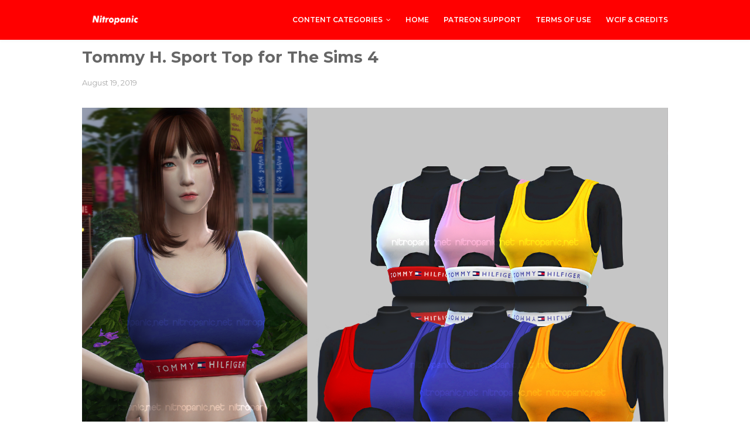

--- FILE ---
content_type: text/html; charset=UTF-8
request_url: https://www.nitropanic.net/2019/08/tommytop.html
body_size: 17717
content:
<!DOCTYPE html>
<html class='ltr' dir='ltr' xmlns='http://www.w3.org/1999/xhtml' xmlns:b='http://www.google.com/2005/gml/b' xmlns:data='http://www.google.com/2005/gml/data' xmlns:expr='http://www.google.com/2005/gml/expr'>
<!-- </head> -->
<head>
<meta content='2f890dc8a26b7e64e8e7a535d4371f9e' name='clckd'/>
<meta content='width=device-width, initial-scale=1, minimum-scale=1, maximum-scale=1' name='viewport'/>
<title>Tommy H. Sport Top for The Sims 4</title>
<meta content='text/html; charset=UTF-8' http-equiv='Content-Type'/>
<!-- Chrome, Firefox OS and Opera -->
<meta content='#f8f8f8' name='theme-color'/>
<!-- Windows Phone -->
<meta content='#f8f8f8' name='msapplication-navbutton-color'/>
<meta content='blogger' name='generator'/>
<link href='https://www.nitropanic.net/favicon.ico' rel='icon' type='image/x-icon'/>
<link href='https://www.nitropanic.net/2019/08/tommytop.html' rel='canonical'/>
<link rel="alternate" type="application/atom+xml" title="Nitropanic CC Custom Content  For The Sims 4 - Atom" href="https://www.nitropanic.net/feeds/posts/default" />
<link rel="alternate" type="application/rss+xml" title="Nitropanic CC Custom Content  For The Sims 4 - RSS" href="https://www.nitropanic.net/feeds/posts/default?alt=rss" />
<link rel="service.post" type="application/atom+xml" title="Nitropanic CC Custom Content  For The Sims 4 - Atom" href="https://www.blogger.com/feeds/7519165368587887035/posts/default" />

<link rel="alternate" type="application/atom+xml" title="Nitropanic CC Custom Content  For The Sims 4 - Atom" href="https://www.nitropanic.net/feeds/5986388769666593921/comments/default" />
<!--Can't find substitution for tag [blog.ieCssRetrofitLinks]-->
<link href='https://blogger.googleusercontent.com/img/b/R29vZ2xl/AVvXsEglTGbEkA0NKmgNT-42KCsrARYZJuxfdUxfhWE7SS1uxtwxE0smaaVN3fdTeaEsMJuk-cqvAepIvQjdmeTbjr2eYyVw-nTe5UZ3WYW1_SVJmu5EjL4Xza0J166pjFdK4yqzN53Q34xWF9wv/s1600/icononew.png' rel='image_src'/>
<meta content='https://www.nitropanic.net/2019/08/tommytop.html' property='og:url'/>
<meta content='Tommy H. Sport Top for The Sims 4' property='og:title'/>
<meta content='   NitroPanic - The sims 4 CC   Tommy Hilfiger spot top.     Preview  Model:  MIKAZUKI       Package Info:   9 Swatches Tops  LODs ALL  Shad...' property='og:description'/>
<meta content='https://blogger.googleusercontent.com/img/b/R29vZ2xl/AVvXsEglTGbEkA0NKmgNT-42KCsrARYZJuxfdUxfhWE7SS1uxtwxE0smaaVN3fdTeaEsMJuk-cqvAepIvQjdmeTbjr2eYyVw-nTe5UZ3WYW1_SVJmu5EjL4Xza0J166pjFdK4yqzN53Q34xWF9wv/w1200-h630-p-k-no-nu/icononew.png' property='og:image'/>
<!-- Google Fonts -->
<link href='//fonts.googleapis.com/css?family=Montserrat:400,400i,600,700,700i|Dancing+Script:400,700' media='all' rel='stylesheet' type='text/css'/>
<link href='https://stackpath.bootstrapcdn.com/font-awesome/4.7.0/css/font-awesome.min.css' rel='stylesheet'/>
<!-- Template Style CSS -->
<style type='text/css'>@font-face{font-family:'Roboto';font-style:normal;font-weight:400;font-stretch:100%;font-display:swap;src:url(//fonts.gstatic.com/s/roboto/v50/KFOMCnqEu92Fr1ME7kSn66aGLdTylUAMQXC89YmC2DPNWubEbVmZiAr0klQmz24O0g.woff2)format('woff2');unicode-range:U+0460-052F,U+1C80-1C8A,U+20B4,U+2DE0-2DFF,U+A640-A69F,U+FE2E-FE2F;}@font-face{font-family:'Roboto';font-style:normal;font-weight:400;font-stretch:100%;font-display:swap;src:url(//fonts.gstatic.com/s/roboto/v50/KFOMCnqEu92Fr1ME7kSn66aGLdTylUAMQXC89YmC2DPNWubEbVmQiAr0klQmz24O0g.woff2)format('woff2');unicode-range:U+0301,U+0400-045F,U+0490-0491,U+04B0-04B1,U+2116;}@font-face{font-family:'Roboto';font-style:normal;font-weight:400;font-stretch:100%;font-display:swap;src:url(//fonts.gstatic.com/s/roboto/v50/KFOMCnqEu92Fr1ME7kSn66aGLdTylUAMQXC89YmC2DPNWubEbVmYiAr0klQmz24O0g.woff2)format('woff2');unicode-range:U+1F00-1FFF;}@font-face{font-family:'Roboto';font-style:normal;font-weight:400;font-stretch:100%;font-display:swap;src:url(//fonts.gstatic.com/s/roboto/v50/KFOMCnqEu92Fr1ME7kSn66aGLdTylUAMQXC89YmC2DPNWubEbVmXiAr0klQmz24O0g.woff2)format('woff2');unicode-range:U+0370-0377,U+037A-037F,U+0384-038A,U+038C,U+038E-03A1,U+03A3-03FF;}@font-face{font-family:'Roboto';font-style:normal;font-weight:400;font-stretch:100%;font-display:swap;src:url(//fonts.gstatic.com/s/roboto/v50/KFOMCnqEu92Fr1ME7kSn66aGLdTylUAMQXC89YmC2DPNWubEbVnoiAr0klQmz24O0g.woff2)format('woff2');unicode-range:U+0302-0303,U+0305,U+0307-0308,U+0310,U+0312,U+0315,U+031A,U+0326-0327,U+032C,U+032F-0330,U+0332-0333,U+0338,U+033A,U+0346,U+034D,U+0391-03A1,U+03A3-03A9,U+03B1-03C9,U+03D1,U+03D5-03D6,U+03F0-03F1,U+03F4-03F5,U+2016-2017,U+2034-2038,U+203C,U+2040,U+2043,U+2047,U+2050,U+2057,U+205F,U+2070-2071,U+2074-208E,U+2090-209C,U+20D0-20DC,U+20E1,U+20E5-20EF,U+2100-2112,U+2114-2115,U+2117-2121,U+2123-214F,U+2190,U+2192,U+2194-21AE,U+21B0-21E5,U+21F1-21F2,U+21F4-2211,U+2213-2214,U+2216-22FF,U+2308-230B,U+2310,U+2319,U+231C-2321,U+2336-237A,U+237C,U+2395,U+239B-23B7,U+23D0,U+23DC-23E1,U+2474-2475,U+25AF,U+25B3,U+25B7,U+25BD,U+25C1,U+25CA,U+25CC,U+25FB,U+266D-266F,U+27C0-27FF,U+2900-2AFF,U+2B0E-2B11,U+2B30-2B4C,U+2BFE,U+3030,U+FF5B,U+FF5D,U+1D400-1D7FF,U+1EE00-1EEFF;}@font-face{font-family:'Roboto';font-style:normal;font-weight:400;font-stretch:100%;font-display:swap;src:url(//fonts.gstatic.com/s/roboto/v50/KFOMCnqEu92Fr1ME7kSn66aGLdTylUAMQXC89YmC2DPNWubEbVn6iAr0klQmz24O0g.woff2)format('woff2');unicode-range:U+0001-000C,U+000E-001F,U+007F-009F,U+20DD-20E0,U+20E2-20E4,U+2150-218F,U+2190,U+2192,U+2194-2199,U+21AF,U+21E6-21F0,U+21F3,U+2218-2219,U+2299,U+22C4-22C6,U+2300-243F,U+2440-244A,U+2460-24FF,U+25A0-27BF,U+2800-28FF,U+2921-2922,U+2981,U+29BF,U+29EB,U+2B00-2BFF,U+4DC0-4DFF,U+FFF9-FFFB,U+10140-1018E,U+10190-1019C,U+101A0,U+101D0-101FD,U+102E0-102FB,U+10E60-10E7E,U+1D2C0-1D2D3,U+1D2E0-1D37F,U+1F000-1F0FF,U+1F100-1F1AD,U+1F1E6-1F1FF,U+1F30D-1F30F,U+1F315,U+1F31C,U+1F31E,U+1F320-1F32C,U+1F336,U+1F378,U+1F37D,U+1F382,U+1F393-1F39F,U+1F3A7-1F3A8,U+1F3AC-1F3AF,U+1F3C2,U+1F3C4-1F3C6,U+1F3CA-1F3CE,U+1F3D4-1F3E0,U+1F3ED,U+1F3F1-1F3F3,U+1F3F5-1F3F7,U+1F408,U+1F415,U+1F41F,U+1F426,U+1F43F,U+1F441-1F442,U+1F444,U+1F446-1F449,U+1F44C-1F44E,U+1F453,U+1F46A,U+1F47D,U+1F4A3,U+1F4B0,U+1F4B3,U+1F4B9,U+1F4BB,U+1F4BF,U+1F4C8-1F4CB,U+1F4D6,U+1F4DA,U+1F4DF,U+1F4E3-1F4E6,U+1F4EA-1F4ED,U+1F4F7,U+1F4F9-1F4FB,U+1F4FD-1F4FE,U+1F503,U+1F507-1F50B,U+1F50D,U+1F512-1F513,U+1F53E-1F54A,U+1F54F-1F5FA,U+1F610,U+1F650-1F67F,U+1F687,U+1F68D,U+1F691,U+1F694,U+1F698,U+1F6AD,U+1F6B2,U+1F6B9-1F6BA,U+1F6BC,U+1F6C6-1F6CF,U+1F6D3-1F6D7,U+1F6E0-1F6EA,U+1F6F0-1F6F3,U+1F6F7-1F6FC,U+1F700-1F7FF,U+1F800-1F80B,U+1F810-1F847,U+1F850-1F859,U+1F860-1F887,U+1F890-1F8AD,U+1F8B0-1F8BB,U+1F8C0-1F8C1,U+1F900-1F90B,U+1F93B,U+1F946,U+1F984,U+1F996,U+1F9E9,U+1FA00-1FA6F,U+1FA70-1FA7C,U+1FA80-1FA89,U+1FA8F-1FAC6,U+1FACE-1FADC,U+1FADF-1FAE9,U+1FAF0-1FAF8,U+1FB00-1FBFF;}@font-face{font-family:'Roboto';font-style:normal;font-weight:400;font-stretch:100%;font-display:swap;src:url(//fonts.gstatic.com/s/roboto/v50/KFOMCnqEu92Fr1ME7kSn66aGLdTylUAMQXC89YmC2DPNWubEbVmbiAr0klQmz24O0g.woff2)format('woff2');unicode-range:U+0102-0103,U+0110-0111,U+0128-0129,U+0168-0169,U+01A0-01A1,U+01AF-01B0,U+0300-0301,U+0303-0304,U+0308-0309,U+0323,U+0329,U+1EA0-1EF9,U+20AB;}@font-face{font-family:'Roboto';font-style:normal;font-weight:400;font-stretch:100%;font-display:swap;src:url(//fonts.gstatic.com/s/roboto/v50/KFOMCnqEu92Fr1ME7kSn66aGLdTylUAMQXC89YmC2DPNWubEbVmaiAr0klQmz24O0g.woff2)format('woff2');unicode-range:U+0100-02BA,U+02BD-02C5,U+02C7-02CC,U+02CE-02D7,U+02DD-02FF,U+0304,U+0308,U+0329,U+1D00-1DBF,U+1E00-1E9F,U+1EF2-1EFF,U+2020,U+20A0-20AB,U+20AD-20C0,U+2113,U+2C60-2C7F,U+A720-A7FF;}@font-face{font-family:'Roboto';font-style:normal;font-weight:400;font-stretch:100%;font-display:swap;src:url(//fonts.gstatic.com/s/roboto/v50/KFOMCnqEu92Fr1ME7kSn66aGLdTylUAMQXC89YmC2DPNWubEbVmUiAr0klQmz24.woff2)format('woff2');unicode-range:U+0000-00FF,U+0131,U+0152-0153,U+02BB-02BC,U+02C6,U+02DA,U+02DC,U+0304,U+0308,U+0329,U+2000-206F,U+20AC,U+2122,U+2191,U+2193,U+2212,U+2215,U+FEFF,U+FFFD;}</style>
<style id='page-skin-1' type='text/css'><!--
/*
-----------------------------------------------
Blogger Template Style
Name:        Invite
Version:     Premium Version
Author:      Sora Templates
Author Url:  https://www.soratemplates.com/
----------------------------------------------- */
/*-- Reset CSS --*/
a,abbr,acronym,address,applet,b,big,blockquote,body,caption,center,cite,code,dd,del,dfn,div,dl,dt,em,fieldset,font,form,h1,h2,h3,h4,h5,h6,html,i,iframe,img,ins,kbd,label,legend,li,object,p,pre,q,s,samp,small,span,strike,strong,sub,sup,table,tbody,td,tfoot,th,thead,tr,tt,u,ul,var{
padding:0;
border:0;
outline:0;
vertical-align:baseline;
background:0 0;
text-decoration:none
}
form,textarea,input,button{
-webkit-appearance:none;
-moz-appearance:none;
appearance:none;
border-radius:0
}
dl,ul{
list-style-position:inside;
font-weight:400;
list-style:none
}
ul li{
list-style:none
}
caption,th{
text-align:center
}
img{
border:none;
position:relative
}
a,a:visited{
text-decoration:none
}
.clearfix{
clear:both
}
.section,.widget,.widget ul{
margin:0;
padding:0
}
a{
color:#666666
}
a:hover{
color:#9E9E9E
}
a img{
border:0
}
abbr{
text-decoration:none
}
.CSS_LIGHTBOX{
z-index:999999!important
}
.separator a{
clear:none!important;
float:none!important;
margin-left:0!important;
margin-right:0!important
}
#navbar-iframe,.widget-item-control,a.quickedit,.home-link,.feed-links{
display:none!important
}
.center{
display:table;
margin:0 auto;
position:relative
}
.widget > h2,.widget > h3{
display:none
}
/*-- Body Content CSS --*/
body{
background-color:#fff;
font-family:'Montserrat',sans-serif;
font-size:14px;
font-weight:400;
color:#ff6e6e;
word-wrap:break-word;
margin:0;
padding:0
}
.row{
width:1000px
}
#content-wrapper{
float:left;
width:100%;
margin:5px 0
}
.item #content-wrapper{
margin:10px 0
}
#content-wrapper > .container{
position:relative;
margin:0 auto
}
#main-wrapper{
overflow:hidden;
padding:0;
margin:0 -7px
}
.item #main-wrapper{
margin:0
}
#sidebar-wrapper{
display:none
}
.post-image-wrap{
position:relative;
display:block
}
.post-image-link:hover:after,.post-image-wrap:hover .post-image-link:after{
opacity:1
}
.post-image-link,.comments .avatar-image-container{
background-color:#f9f9f9
}
.post-thumb{
display:block;
position:relative;
width:100%;
height:100%;
color:transparent;
object-fit:cover;
z-index:1;
transition:opacity .17s ease
}
.widget-title > h3{
display:none
}
.social a:before{
display:inline-block;
font-family:FontAwesome;
font-style:normal;
font-weight:400
}
.social .facebook a:before{
content:"\f230"
}
.social .facebook-f a:before{
content:"\f09a"
}
.social .twitter a:before{
content:"\f099"
}
.social .gplus a:before{
content:"\f0d5"
}
.social .rss a:before{
content:"\f09e"
}
.social .youtube a:before{
content:"\f16a"
}
.social .skype a:before{
content:"\f17e"
}
.social .stumbleupon a:before{
content:"\f1a4"
}
.social .tumblr a:before{
content:"\f173"
}
.social .vk a:before{
content:"\f189"
}
.social .stack-overflow a:before{
content:"\f16c"
}
.social .github a:before{
content:"\f09b"
}
.social .linkedin a:before{
content:"\f0e1"
}
.social .dribbble a:before{
content:"\f17d"
}
.social .soundcloud a:before{
content:"\f1be"
}
.social .behance a:before{
content:"\f1b4"
}
.social .digg a:before{
content:"\f1a6"
}
.social .instagram a:before{
content:"\f16d"
}
.social .pinterest a:before{
content:"\f0d2"
}
.social .pinterest-p a:before{
content:"\f231"
}
.social .twitch a:before{
content:"\f1e8"
}
.social .delicious a:before{
content:"\f1a5"
}
.social .codepen a:before{
content:"\f1cb"
}
.social .reddit a:before{
content:"\f1a1"
}
.social .whatsapp a:before{
content:"\f232"
}
.social .snapchat a:before{
content:"\f2ac"
}
.social .email a:before{
content:"\f0e0"
}
.social .external-link a:before{
content:"\f14c"
}
.social-color .facebook a,.social-color .facebook-f a{
background-color:#3b5999
}
.social-color .twitter a{
background-color:#00acee
}
.social-color .gplus a{
background-color:#db4a39
}
.social-color .youtube a{
background-color:#db4a39
}
.social-color .instagram a{
background-color:#bc3490
}
.social-color .pinterest a,.social-color .pinterest-p a{
background-color:#ca2127
}
.social-color .dribbble a{
background-color:#ea4c89
}
.social-color .linkedin a{
background-color:#0077b5
}
.social-color .tumblr a{
background-color:#365069
}
.social-color .twitch a{
background-color:#6441a5
}
.social-color .rss a{
background-color:#ffc200
}
.social-color .skype a{
background-color:#00aff0
}
.social-color .stumbleupon a{
background-color:#eb4823
}
.social-color .vk a{
background-color:#4a76a8
}
.social-color .stack-overflow a{
background-color:#f48024
}
.social-color .github a{
background-color:#24292e
}
.social-color .soundcloud a{
background-color:#ff5400
}
.social-color .behance a{
background-color:#191919
}
.social-color .digg a{
background-color:#1b1a19
}
.social-color .delicious a{
background-color:#0076e8
}
.social-color .codepen a{
background-color:#000
}
.social-color .reddit a{
background-color:#ff4500
}
.social-color .whatsapp a{
background-color:#3fbb50
}
.social-color .snapchat a{
background-color:#ffe700
}
.social-color .email a{
background-color:#888
}
.social-color .external-link a{
background-color:#666666
}
#header-wrap{
position:relative;
width:100%;
height:68px;
background-color:#ff0000;
z-index:1010;
box-shadow:0 0 5px 1px rgba(0,0,0,0.05)
}
#header-wrap .container{
margin:0 auto;
position:relative
}
.header-logo{
position:relative;
float:left;
height:38px;
margin:15px 0 0
}
.header-logo .header-brand{
display:inline-block;
line-height:0
}
.header-logo img{
max-width:100%;
height:38px;
vertical-align:middle
}
.header-logo h1{
color:#666666;
font-size:20px;
line-height:38px;
margin:0
}
.header-logo p{
font-size:12px;
margin:5px 0 0
}
#main-menu{
float:right
}
#main-menu .widget,#main-menu .widget > .widget-title{
display:none
}
#main-menu .show-menu{
display:block
}
#main-menu{
position:relative;
height:68px;
z-index:15
}
#main-menu ul > li{
float:left;
position:relative;
margin:0;
padding:0;
transition:color .17s
}
#main-menu ul > li > a{
position:relative;
color:#ffffff;
font-size:12px;
font-weight:600;
text-transform:uppercase;
line-height:68px;
display:inline-block;
text-decoration:none;
padding:0 10px;
margin:0 0 0 5px;
transition:color .17s
}
#main-menu #main-menu-nav > li:last-child > a{
padding:0 0 0 10px
}
#main-menu ul > li > a:hover{
color:#9E9E9E
}
#main-menu ul > li > ul{
position:absolute;
float:left;
left:0;
top:68px;
width:180px;
background-color:#666666;
z-index:99999;
margin-top:0;
padding:0;
visibility:hidden;
opacity:0
}
#main-menu ul > li > ul > li > ul{
position:absolute;
float:left;
top:0;
left:100%;
margin-left:0
}
#main-menu ul > li > ul > li{
display:block;
float:none;
position:relative;
transition:background .17s ease
}
#main-menu ul > li > ul > li a{
display:block;
height:34px;
font-size:11px;
color:#ffffff;
line-height:34px;
box-sizing:border-box;
padding:0 15px;
margin:0
}
#main-menu ul > li > ul > li:hover{
background-color:#9E9E9E
}
#main-menu ul > li > ul > li:hover > a{
color:#fff
}
#main-menu ul > li.has-sub > a:after{
content:'\f107';
float:right;
font-family:FontAwesome;
font-size:12px;
font-weight:400;
margin:0 0 0 6px
}
#main-menu ul > li > ul > li.has-sub > a:after{
content:'\f105';
float:right;
margin:0
}
#main-menu ul > li:hover > ul,#main-menu ul > li > ul > li:hover > ul{
visibility:visible;
opacity:1
}
#main-menu ul ul{
transition:all .17s ease
}
.mobile-menu-toggle{
display:none;
position:absolute;
right:0;
top:0;
height:68px;
line-height:68px;
z-index:20;
color:#ffffff;
font-size:21px;
font-weight:400;
text-align:left;
cursor:pointer;
padding:0 0 0 20px;
transition:color .17s ease
}
.mobile-menu-toggle:before{
content:"\f0c9";
font-family:FontAwesome
}
.nav-active .mobile-menu-toggle:before{
content:"\f00d";
font-family:FontAwesome
}
.mobile-menu-toggle:hover{
color:#9E9E9E
}
.overlay{
display:none;
position:fixed;
top:0;
left:0;
right:0;
bottom:0;
z-index:990;
background:rgba(0,0,0,0.8)
}
.mobile-menu-wrap{
display:none
}
.mobile-menu{
position:absolute;
top:68px;
left:0;
width:100%;
background-color:#666666;
box-sizing:border-box;
visibility:hidden;
z-index:1000;
opacity:0;
border-top:1px solid rgba(255,255,255,0.05);
transition:all .17s ease
}
.nav-active .mobile-menu{
visibility:visible;
opacity:1
}
.mobile-menu > ul{
margin:0
}
.mobile-menu .m-sub{
display:none;
padding:0
}
.mobile-menu ul li{
position:relative;
display:block;
overflow:hidden;
float:left;
width:100%;
font-size:11px;
font-weight:600;
text-transform:uppercase;
line-height:38px;
border-bottom:1px solid rgba(255,255,255,0.05)
}
.mobile-menu ul li:last-child{
border-bottom:0
}
.mobile-menu > ul li ul{
overflow:hidden
}
.mobile-menu ul li a{
color:#ffffff;
padding:0 20px;
display:block;
transition:all .17s ease
}
.mobile-menu ul li a:hover{
color:#9E9E9E
}
.mobile-menu ul li.has-sub .submenu-toggle{
position:absolute;
top:0;
right:0;
color:#ffffff;
cursor:pointer;
border-left:1px solid rgba(255,255,255,0.05)
}
.mobile-menu ul li.has-sub .submenu-toggle:after{
content:'\f105';
font-family:FontAwesome;
font-weight:400;
float:right;
width:38px;
font-size:16px;
line-height:38px;
text-align:center;
transition:all .17s ease
}
.mobile-menu ul li.has-sub .submenu-toggle:hover{
color:#9E9E9E
}
.mobile-menu ul li.has-sub.show > .submenu-toggle:after{
transform:rotate(90deg)
}
.mobile-menu ul li ul li:first-child{
border-top:1px solid rgba(255,255,255,0.05)
}
.mobile-menu ul li ul li{
background-color:rgba(255,255,255,0.05)
}
#intro-wrap{
display:none;
position:relative;
float:left;
width:100%;
z-index:2;
margin:0
}
#main-intro{
position:relative;
float:left;
width:100%;
height:680px;
background-repeat:no-repeat;
background-size:cover;
background-position:center;
background-color:#f8f8f8
}
#main-intro .widget{
height:100%;
width:100%;
background-color:rgba(0,0,0,0.25);
display:block;
overflow:hidden
}
.intro-content{
position:absolute;
top:50%;
left:50%;
transform:translate(-50%,-50%);
width:520px;
text-align:center;
margin:0
}
.intro-title{
font-size:55px;
color:#ffffff6e;
font-weight:700;
margin:0 0 15px
}
.intro-snippet{
font-size:24px;
line-height:25px;
color:#EEEEEE;
margin:0
}
.intro-action a{
display:inline-block;
height:40px;
background-color:#ff0000;
font-size:14px;
color:#fff;
line-height:40px;
padding:0 25px;
margin:30px 0 0;
border-radius:3px;
transition:background .17s ease
}
.intro-action a:hover{
background-color:#666666
}
#intro-author-wrap{
display:none;
position:relative;
float:left;
width:100%;
padding:75px 0;
margin:0
}
#intro-author-wrap .container{
position:relative;
margin:0 auto
}
#intro-author-photo{
position:relative;
text-align:center;
width:100%;
box-sizing:border-box;
padding:0 0 20px;
}
#intro-author-photo .author-image:before{
content:'\f073';
font-family:fontawesome;
position:relative;
display:block;
width:100%;
height:100%;
margin:0;
font-size: 60px;
background: -webkit-gradient(linear, left top, left bottom, from(#f00), to(#333));
-webkit-background-clip: text;
-webkit-text-fill-color: transparent;
display: initial; /* reset Font Awesome's display:inline-block */
}
#intro-author{
position:relative;
text-align:center;
width:100%
}
.author-title{
display:block;
font-size:27px;
color:#666666;
font-weight:700;
margin:15px 0 20px
}
.author-snippet{
font-size:14px;
line-height:24px;
margin:0
}
.counter-meter li {
display: inline-block;
font-size: 1.5em;
list-style-type: none;
padding: 1em;
text-transform: uppercase;
}
.counter-meter li span {
display: block;
font-size: 4.5rem;
}
#intro-services-wrap{
display:none;
float:left;
width:100%;
background-color:#ffffff;
padding:26px 0
}
#intro-services-wrap .container{
position:relative;
margin:0 auto
}
#intro-services{
display:block;
margin:0 -20px
}
#intro-services .widget{
float:left;
width:calc(100% / 3);
box-sizing:border-box;
padding:0 20px
}
.service-content{
display:block;
text-align:center
}
.service-icon{
display:inline-block;
width:180px;
height:180px;
text-align:center;
border-radius:100%;
overflow:hidden
}
.service-icon img{
display:block;
width:100%;
height:100%;
object-fit:cover;
border-radius:100%;
color:transparent
}
.service-icon i{
display:block;
background-color:#f2f2f2;
font-size:30px;
color:#9E9E9E;
line-height:180px;
font-weight:400;
font-style:normal;
margin:0
}
.service-title{
font-size:14px;
color:#666666;
font-weight:700;
text-transform:uppercase;
margin:25px 0 15px
}
.service-snippet{
font-size:14px;
line-height:24px;
margin:0
}
.head-text{
float:left;
width:100%;
text-align:center;
margin:0 0 1px
}
.head-text .widget-title > h3{
display:block;
font-family: 'Rubik', sans-serif;
font-weight: 400;
font-style: normal;
font-size: 19px;
text-align: center;
color:#666666;
margin:0 0 20px
}
.head-text .widget-content{
font-size:14px;
margin:0
}
#testimonial-wrap{
float:left;
width:100%;
margin:0 0 15px
}
#testimonial-wrap .container{
position:relative;
margin:0 auto
}
#testimonial{
float:left;
width:100%;
margin:15px 0 0
}
#testimonial .widget{
display:block;
}
.main .widget{
position:relative
}
.queryMessage{
overflow:hidden;
color:#666666;
font-size:13px;
font-weight:400;
padding:0 7px;
margin:0 0 25px
}
.queryMessage .search-query,.queryMessage .search-label{
font-weight:600;
text-transform:uppercase
}
.queryMessage .search-query:before,.queryMessage .search-label:before{
content:"\201c"
}
.queryMessage .search-query:after,.queryMessage .search-label:after{
content:"\201d"
}
.queryMessage a.show-more{
display:inline-block;
color:#9E9E9E;
text-decoration:underline;
margin:0 0 0 10px
}
.queryEmpty{
font-size:13px;
font-weight:400;
padding:10px 0;
margin:0 0 25px;
text-align:center
}
.blog-post{
display:block;
overflow:hidden;
word-wrap:break-word
}
.index-post{
position:relative;
float:left;
width:33.33%;
height:230px;
box-sizing:border-box;
padding:0 7px;
margin:0 0 14px
}
.index-post .post-image-wrap{
float:left;
width:100%;
height:100%;
margin:0
}
.index-post .post-image-wrap .post-image-link{
width:100%;
height:100%;
position:relative;
display:block;
z-index:1;
overflow:hidden
}
.index-post .post-content{
position:absolute;
top:0;
left:0;
right:0;
bottom:0;
background-color:rgba(255, 255, 255, 0.78);
z-index:5;
opacity:0;
margin:0;
-webkit-transition: all 400ms ease-in-out;
-moz-transition: all 400ms ease-in-out;
-ms-transition: all 400ms ease-in-out;
-o-transition: all 400ms ease-in-out;
transition: all 400ms ease-in-out;
pointer-events: inherit;
-webkit-transition-delay: .1s;
transition-delay: .1s;
-webkit-transform: translate3d(0,0,0) scale(1);
transform: translate3d(0,0,0) scale(1);
}
.post-image-wrap:hover .post-content{
opacity:1;
top: 10px;
left: 10px;
right: 10px;
bottom: 10px;
}
.index-post .post-info{
position:absolute;
left:0;
bottom:0;
display:block;
overflow:hidden;
z-index:2;
padding:15px
}
.index-post .post-info > h2{
font-size:15px;
color:#666666;
font-weight:600;
line-height:1.5em;
margin:0 0 10px
}
.post-meta{
color:#aaa;
font-size:12px;
font-weight:400
}
.index-post .post-meta{
color:#666666;
}
.post-meta .post-date{
display:inline-block;
margin:0 7px 0 0
}
.widget iframe,.widget img{
max-width:100%
}
.item-post h1.post-title{
font-size:27px;
color:#666666;
line-height:1.5em;
font-weight:700;
position:relative;
display:block;
margin:0 0 15px
}
.static_page .item-post h1.post-title{
margin:0
}
.item-post .post-header .post-meta{
font-size:13px
}
.item-post .post-body{
display:block;
overflow:hidden;
font-size:14px;
line-height:1.1em;
padding:35px 0 0
}
.static_page .item-post .post-body{
padding:35px 0
}
.item-post .post-outer{
padding:0
}
.item-post .post-body img{
max-width:100%
}
.post-footer{
position:relative;
float:left;
width:100%;
margin:1px 0 1px
}
.post-labels{
float:left;
height:auto;
position:relative
}
.post-labels a{
float:left;
height:26px;
background-color:#f9f9f9;
color:#aaa;
font-size:11px;
font-weight:600;
text-transform:uppercase;
line-height:26px;
padding:0 10px;
margin:0 10px 0 0;
border-radius:3px;
transition:all .17s ease
}
.post-labels a:hover{
background-color:#9E9E9E;
color:#fff
}
.post-share{
position:relative;
float:right;
overflow:hidden;
line-height:0
}
ul.share-links{
position:relative
}
.share-links li{
float:left;
box-sizing:border-box;
margin:0 0 0 5px
}
.share-links li.whatsapp-mobile{
display:none
}
.is-mobile li.whatsapp-desktop{
display:none
}
.is-mobile li.whatsapp-mobile{
display:inline-block
}
.share-links li a{
float:left;
display:inline-block;
width:35px;
height:26px;
color:#fff;
font-size:12px;
text-align:center;
line-height:26px;
border-radius:3px;
transition:all .17s ease
}
.share-links li a:before{
font-size:14px
}
.share-links li a:hover{
background-color:#9E9E9E;
color:#fff
}
.post-nav{
position:relative;
overflow:hidden;
display:block;
margin:0
}
.post-nav .nav-link{
display:block;
height:30px;
background-color:#f9f9f9;
font-size:11px;
color:#aaa;
line-height:30px;
text-transform:uppercase;
font-weight:600;
padding:0 25px;
border-radius:3px;
transition:all .17s ease
}
.post-nav .nav-link:hover{
background-color:#9E9E9E;
color:#fff
}
.post-nav span.nav-link:hover{
background-color:#f8f8f8;
color:#999
}
.next-post-link{
float:left
}
.prev-post-link{
float:right
}
.next-post-link:after{
content:"\f104";
float:left;
font-family:FontAwesome;
font-size:13px;
font-weight:400;
text-transform:none;
margin:0 3px 0 0
}
.prev-post-link:before{
content:"\f105";
float:right;
font-family:FontAwesome;
font-size:13px;
font-weight:400;
text-transform:none;
margin:0 0 0 3px
}
#blog-pager{
float:left;
width:100%;
text-align:center;
margin:10px 0 0
}
.blog-pager a{
display:inline-block;
height:32px;
background-color:ffffff;
color:#ff0000;
font-size:11px;
font-weight:400;
line-height:32px;
text-transform:capitalize;
text-align:center;
padding:0 20px;
border-radius:3px;
transition:all .17s ease
}
.blog-pager a:hover{
background-color:#666666
}
.blog-post-comments{
display:none;
overflow:hidden;
background-color:#f8f8f8;
padding:10px 30px;
margin:0 0 40px
}
#comments{
margin:0
}
#gpluscomments{
float:left!important;
width:100%!important;
margin:0 0 25px!important
}
#gpluscomments iframe{
float:left!important;
width:100%
}
.comments{
display:block;
clear:both;
margin:0
}
.comments > h3{
float:left;
width:100%;
font-size:12px;
font-style:italic;
font-weight:400;
margin:0 0 20px
}
.no-comments > h3{
margin:10px 0 15px
}
.comments .comments-content{
float:left;
width:100%;
margin:0
}
#comments h4#comment-post-message{
display:none
}
.comments .comment-block{
position:relative;
background-color:#fdfdfd;
padding:15px;
margin:0 0 0 55px;
border:1px solid #f2f2f2
}
.comments .comment-block:before{
content:'';
position:absolute;
top:8px;
left:-5px;
width:0;
height:0;
border:5px solid #f2f2f2;
border-top-color:transparent;
border-right-color:transparent;
transform:rotate(45deg)
}
.comments .comment-content{
font-size:13px;
line-height:1.6em;
margin:10px 0
}
.comment-thread .comment{
position:relative;
padding:10px 0 0;
margin:10px 0 0;
list-style:none
}
.comment-thread ol{
padding:0;
margin:0 0 20px
}
.comment-thread ol > li:first-child{
padding:0;
margin:0
}
.comment-thread .avatar-image-container{
position:absolute;
top:10px;
left:0;
width:40px;
height:40px;
overflow:hidden
}
.comment-thread ol > li:first-child > .avatar-image-container{
top:0
}
.avatar-image-container img{
width:100%;
height:100%
}
.comments .comment-header .user{
font-size:14px;
color:#666666;
display:inline-block;
font-style:normal;
font-weight:700;
margin:0
}
.comments .comment-header .user a{
color:#666666;
transition:color .17s ease
}
.comments .comment-header .user a:hover{
color:#9E9E9E
}
.comments .comment-header .icon.user{
display:none
}
.comments .comment-header .icon.blog-author{
display:inline-block;
font-size:12px;
color:#9E9E9E;
font-weight:400;
vertical-align:top;
margin:0 0 0 5px
}
.comments .comment-header .icon.blog-author:before{
content:'\f058';
font-family:FontAwesome
}
.comments .comment-header .datetime{
float:right;
display:inline-block;
margin:0
}
.comment-header .datetime a{
font-size:12px;
color:#aaa;
font-style:italic
}
.comments .comment-actions{
display:block;
margin:0
}
.comments .comment-actions a{
color:#aaa;
font-size:11px;
font-style:italic;
margin:0 15px 0 0;
transition:color .17s ease
}
.comments .comment-actions a:hover{
color:#9E9E9E;
text-decoration:underline
}
.loadmore.loaded a{
display:inline-block;
border-bottom:1px solid rgba(0,0,0,0.1);
text-decoration:none;
margin-top:15px
}
.comments .continue{
display:none!important
}
.comments .comment-replies{
padding:0 0 0 55px
}
.thread-expanded .thread-count a,.loadmore{
display:none
}
.comments .footer,.comments .comment-footer{
font-size:13px
}
.comment-form{
margin:0 -7.5px
}
.comment-form > p{
font-size:13px;
padding:10px 0 5px
}
.comment-form > p > a{
color:#666666
}
.comment-form > p > a:hover{
text-decoration:underline
}
.post-body h1,.post-body h2,.post-body h3,.post-body h4,.post-body h5,.post-body h6{
color:#666666;
font-weight:700;
margin:0 0 15px
}
.post-body h1,.post-body h2{
font-size:24px
}
.post-body h3{
font-size:21px
}
.post-body h4{
font-size:18px
}
.post-body h5{
font-size:16px
}
.post-body h6{
font-size:13px
}
blockquote{
background-color:#f8f8f8;
font-style:italic;
padding:10px 15px;
margin:0;
border-left:3px solid #9E9E9E
}
blockquote:before,blockquote:after{
display:inline-block;
font-family:FontAwesome;
font-weight:400;
font-style:normal;
line-height:1
}
blockquote:before{
content:'\f10d';
margin:0 10px 0 0
}
blockquote:after{
content:'\f10e';
margin:0 0 0 10px
}
.widget .post-body ul,.widget .post-body ol{
line-height:1.5;
font-weight:400
}
.widget .post-body li{
margin:5px 0;
padding:0;
line-height:1.5
}
.post-body ul{
padding:0 0 0 20px
}
.post-body ul li:before{
content:"\f105";
font-family:FontAwesome;
font-size:13px;
font-weight:900;
margin:0 5px 0 0
}
.post-body u{
text-decoration:underline
}
.post-body a{
transition:color .17s ease
}
.post-body strike{
text-decoration:line-through
}
#footer-wrapper{
position:relative;
overflow:hidden;
margin:0
}
#outro-wrap {
text-align: center;
}
#outro-wrap .widget-title > h3 {
display:block;
font-family: Dancing Script;
font-weight: 400;
font-style: normal;
font-size: 50px;
text-align: center;
color:#666666;
margin:0 0 20px
}
#footer-copyright{
display:block;
overflow:hidden;
width:100%;
color:#ff0000;
padding:20px 0;
text-align: center;
}
#footer-copyright > .container{
margin:0 auto
}
#social-footer{
}
#social-footer .widget{
line-height:30px
}
.social-footer ul{
text-align:center;
overflow:hidden;
display:block
}
.social-footer ul li{
display:inline-block;
margin:0 10px
}
.social-footer ul li a{
font-size:16px;
color:#ff0000;
display:block;
padding:0 3px;
transition:color .17s ease
}
.social-footer ul li:last-child a{
padding-right:0
}
.social-footer ul li a:hover{
color:#9E9E9E
}
#footer-copyright .copyright-area{
font-size:12px;
line-height:30px
}
#footer-copyright .copyright-area a{
color:#ff0000
}
#footer-copyright .copyright-area a:hover{
text-decoration:underline
}
.hidden-widgets{
display:none;
visibility:hidden
}
.back-top{
display:none;
z-index:1010;
width:32px;
height:32px;
position:fixed;
bottom:25px;
right:25px;
background-color:#9E9E9E;
cursor:pointer;
overflow:hidden;
font-size:19px;
color:#fff;
text-align:center;
line-height:32px;
border-radius:3px
}
.back-top:after{
content:'\f106';
position:relative;
font-family:FontAwesome;
font-weight:400
}
.error404 #main-wrapper{
width:100%!important;
margin:0!important
}
.error404 #sidebar-wrapper{
display:none
}
.errorWrap{
color:#666666;
text-align:center;
padding:60px 0 100px
}
.errorWrap h3{
font-size:130px;
line-height:1;
margin:0 0 30px
}
.errorWrap h4{
font-size:25px;
margin:0 0 20px
}
.errorWrap p{
margin:0 0 10px
}
.errorWrap a{
display:block;
color:#9E9E9E;
padding:10px 0 0
}
.errorWrap a i{
font-size:14px
}
.errorWrap a:hover{
text-decoration:underline
}
@media (max-width: 1040px) {
.row{
width:100%
}
#header-wrap,#intro-author-wrap .container,#content-wrapper,#testimonial-wrap .container,#contact-area > .container,#footer-copyright > .container{
box-sizing:border-box;
padding:0 20px
}
#intro-services-wrap{
box-sizing:border-box;
padding:1px 20px
}
}
@media (max-width: 980px) {
#main-menu{
display:none
}
.mobile-menu-wrap,.mobile-menu-toggle{
display:block
}
#content-wrapper > .container{
margin:0
}
}
@media (max-width: 780px) {
#main-intro{
height:380px
}
#intro-author-wrap {
padding: 45px 0;
}
#intro-services-wrap {
box-sizing: border-box;
padding: 20px 20px;
}
.index-post{
width:50%
}
#social-footer{
width:100%;
margin:0 0 10px
}
.social-footer ul li{
margin:0 7px
}
#footer-copyright .copyright-area{
width:100%;
text-align:center;
overflow:hidden
}
.errorWrap{
padding:60px 0 80px
}
}
@media (max-width: 680px) {
.intro-content{
width:100%;
box-sizing:border-box;
padding:0 40px
}
#intro-author,#intro-author-photo{
width:100%
}
#intro-author-photo{
padding:0;
margin:0 0 15px
}
#intro-author-photo .author-image{
background-position:center
}
#intro-services .widget{
width:100%;
margin:50px 0 0
}
#intro-services .widget:first-child{
margin:0
}
#contact-left,#contact-right{
width:100%
}
#contact-left .widget:last-child{
margin:0 0 35px
}
.post-labels{
width:100%;
margin:0 0 25px
}
.post-labels a{
margin:0 10px 5px 0
}
.post-share{
float:left
}
.share-links li{
margin:5px 5px 0 0
}
}
@media (max-width: 540px) {
#main-intro{
height:auto
}
.intro-content{
position:relative;
top:0;
left:0;
transform:translate(0);
padding:50px 30px
}
.intro-title{
font-size:27px
}
#intro-author-wrap{
padding:25px 0
}
.counter-meter li span {
display: block;
font-size: 2.5rem;
}
#content-wrapper{
margin:50px 0
}
.item #content-wrapper{
margin:40px 0
}
.testi-avatar{
width:130px;
height:200px
}
}
@media (max-width: 440px) {
.index-post {
width: 100%;
}
.item-post h1.post-title{
font-size:23px
}
.head-text .widget-content{
line-height:24px
}
.testi-avatar, #testimonial .widget:first-child .testi-avatar {
float: none;
width: 100%;
height: auto;
margin: 0 auto;
}
.testi-info {
overflow: hidden;
margin: 10px 0 0 0;
text-align: center;
}
#testimonial .widget:first-child .testi-info {
text-align: center;
}
}
@media (max-width: 360px) {
.intro-title,.author-title,.head-text .widget-title > h3{
font-size:25px
}
.index-post{
width:100%
}
.testi-avatar{
width:100%;
height:250px;
margin:0 0 15px
}
.testi-info{
float:left
}
.errorWrap h3{
font-size:120px
}
.errorWrap h4{
font-weight:600
}
}

--></style>
<style>
/*-------Typography and ShortCodes-------*/
.firstcharacter{float:left;color:#27ae60;font-size:75px;line-height:60px;padding-top:4px;padding-right:8px;padding-left:3px}.post-body h1,.post-body h2,.post-body h3,.post-body h4,.post-body h5,.post-body h6{margin-bottom:15px;color:#2c3e50}blockquote{font-style:italic;color:#888;border-left:5px solid #27ae60;margin-left:0;padding:10px 15px}blockquote:before{content:'\f10d';display:inline-block;font-family:FontAwesome;font-style:normal;font-weight:400;line-height:1;-webkit-font-smoothing:antialiased;-moz-osx-font-smoothing:grayscale;margin-right:10px;color:#888}blockquote:after{content:'\f10e';display:inline-block;font-family:FontAwesome;font-style:normal;font-weight:400;line-height:1;-webkit-font-smoothing:antialiased;-moz-osx-font-smoothing:grayscale;margin-left:10px;color:#888}.button{background-color:#2c3e50;float:left;padding:5px 12px;margin:5px;color:#fff;text-align:center;border:0;cursor:pointer;border-radius:3px;display:block;text-decoration:none;font-weight:400;transition:all .3s ease-out !important;-webkit-transition:all .3s ease-out !important}a.button{color:#fff}.button:hover{background-color:#27ae60;color:#fff}.button.small{font-size:12px;padding:5px 12px}.button.medium{font-size:16px;padding:6px 15px}.button.large{font-size:18px;padding:8px 18px}.small-button{width:100%;overflow:hidden;clear:both}.medium-button{width:100%;overflow:hidden;clear:both}.large-button{width:100%;overflow:hidden;clear:both}.demo:before{content:"\f06e";margin-right:5px;display:inline-block;font-family:FontAwesome;font-style:normal;font-weight:400;line-height:normal;-webkit-font-smoothing:antialiased;-moz-osx-font-smoothing:grayscale}.download:before{content:"\f019";margin-right:5px;display:inline-block;font-family:FontAwesome;font-style:normal;font-weight:400;line-height:normal;-webkit-font-smoothing:antialiased;-moz-osx-font-smoothing:grayscale}.buy:before{content:"\f09d";margin-right:5px;display:inline-block;font-family:FontAwesome;font-style:normal;font-weight:400;line-height:normal;-webkit-font-smoothing:antialiased;-moz-osx-font-smoothing:grayscale}.visit:before{content:"\f14c";margin-right:5px;display:inline-block;font-family:FontAwesome;font-style:normal;font-weight:400;line-height:normal;-webkit-font-smoothing:antialiased;-moz-osx-font-smoothing:grayscale}.widget .post-body ul,.widget .post-body ol{line-height:1.5;font-weight:400}.widget .post-body li{margin:5px 0;padding:0;line-height:1.5}.post-body ul li:before{content:"\f105";margin-right:5px;font-family:fontawesome}pre{font-family:Monaco, "Andale Mono", "Courier New", Courier, monospace;background-color:#2c3e50;background-image:-webkit-linear-gradient(rgba(0, 0, 0, 0.05) 50%, transparent 50%, transparent);background-image:-moz-linear-gradient(rgba(0, 0, 0, 0.05) 50%, transparent 50%, transparent);background-image:-ms-linear-gradient(rgba(0, 0, 0, 0.05) 50%, transparent 50%, transparent);background-image:-o-linear-gradient(rgba(0, 0, 0, 0.05) 50%, transparent 50%, transparent);background-image:linear-gradient(rgba(0, 0, 0, 0.05) 50%, transparent 50%, transparent);-webkit-background-size:100% 50px;-moz-background-size:100% 50px;background-size:100% 50px;line-height:25px;color:#f1f1f1;position:relative;padding:0 7px;margin:15px 0 10px;overflow:hidden;word-wrap:normal;white-space:pre;position:relative}pre:before{content:'Code';display:block;background:#F7F7F7;margin-left:-7px;margin-right:-7px;color:#2c3e50;padding-left:7px;font-weight:400;font-size:14px}pre code,pre .line-number{display:block}pre .line-number a{color:#27ae60;opacity:0.6}pre .line-number span{display:block;float:left;clear:both;width:20px;text-align:center;margin-left:-7px;margin-right:7px}pre .line-number span:nth-child(odd){background-color:rgba(0, 0, 0, 0.11)}pre .line-number span:nth-child(even){background-color:rgba(255, 255, 255, 0.05)}pre .cl{display:block;clear:both}#contact{background-color:#fff;margin:30px 0 !important}#contact .contact-form-widget{max-width:100% !important}#contact .contact-form-name,#contact .contact-form-email,#contact .contact-form-email-message{background-color:#FFF;border:1px solid #eee;border-radius:3px;padding:10px;margin-bottom:10px !important;max-width:100% !important}#contact .contact-form-name{width:47.7%;height:50px}#contact .contact-form-email{width:49.7%;height:50px}#contact .contact-form-email-message{height:150px}#contact .contact-form-button-submit{max-width:100%;width:100%;z-index:0;margin:4px 0 0;padding:10px !important;text-align:center;cursor:pointer;background:#27ae60;border:0;height:auto;-webkit-border-radius:2px;-moz-border-radius:2px;-ms-border-radius:2px;-o-border-radius:2px;border-radius:2px;text-transform:uppercase;-webkit-transition:all .2s ease-out;-moz-transition:all .2s ease-out;-o-transition:all .2s ease-out;-ms-transition:all .2s ease-out;transition:all .2s ease-out;color:#FFF}#contact .contact-form-button-submit:hover{background:#2c3e50}#contact .contact-form-email:focus,#contact .contact-form-name:focus,#contact .contact-form-email-message:focus{box-shadow:none !important}.alert-message{position:relative;display:block;background-color:#FAFAFA;padding:20px;margin:20px 0;-webkit-border-radius:2px;-moz-border-radius:2px;border-radius:2px;color:#2f3239;border:1px solid}.alert-message p{margin:0 !important;padding:0;line-height:22px;font-size:13px;color:#2f3239}.alert-message span{font-size:14px !important}.alert-message i{font-size:16px;line-height:20px}.alert-message.success{background-color:#f1f9f7;border-color:#e0f1e9;color:#1d9d74}.alert-message.success a,.alert-message.success span{color:#1d9d74}.alert-message.alert{background-color:#DAEFFF;border-color:#8ED2FF;color:#378FFF}.alert-message.alert a,.alert-message.alert span{color:#378FFF}.alert-message.warning{background-color:#fcf8e3;border-color:#faebcc;color:#8a6d3b}.alert-message.warning a,.alert-message.warning span{color:#8a6d3b}.alert-message.error{background-color:#FFD7D2;border-color:#FF9494;color:#F55D5D}.alert-message.error a,.alert-message.error span{color:#F55D5D}.fa-check-circle:before{content:"\f058"}.fa-info-circle:before{content:"\f05a"}.fa-exclamation-triangle:before{content:"\f071"}.fa-exclamation-circle:before{content:"\f06a"}.post-table table{border-collapse:collapse;width:100%}.post-table th{background-color:#eee;font-weight:bold}.post-table th,.post-table td{border:0.125em solid #333;line-height:1.5;padding:0.75em;text-align:left}@media (max-width: 30em){.post-table thead tr{position:absolute;top:-9999em;left:-9999em}.post-table tr{border:0.125em solid #333;border-bottom:0}.post-table tr + tr{margin-top:1.5em}.post-table tr,.post-table td{display:block}.post-table td{border:none;border-bottom:0.125em solid #333;padding-left:50%}.post-table td:before{content:attr(data-label);display:inline-block;font-weight:bold;line-height:1.5;margin-left:-100%;width:100%}}@media (max-width: 20em){.post-table td{padding-left:0.75em}.post-table td:before{display:block;margin-bottom:0.75em;margin-left:0}}
.FollowByEmail {
    clear: both;
}
.widget .post-body ol {
    padding: 0 0 0 15px;
}
.post-body ul li {
    list-style: none;
}
</style>
<!-- Global Variables -->
<script type='text/javascript'>
//<![CDATA[
// Global variables with content. "Available for Edit"
var monthFormat = ["January", "February", "March", "April", "May", "June", "July", "August", "September", "October", "November", "December"],
    noThumbnail = "https://blogger.googleusercontent.com/img/b/R29vZ2xl/AVvXsEhI3xX11hbarrX1GZZ3bkYrucvFTtkXzr3D4go7u-JpsHeq-SsOBTu-pcXqEHfIPg8WT35N4A7pEuL9jbog6eI3YRG0mwbbjiiuGQ_Of5WzEAXUxLb6279OpsqhqcadFMJ4YpjIsEQhNOQ/s1600/nth.png",
    postPerPage = 6,
    commentsSystem = "blogger",
    disqusShortname = "soratemplates";
//]]>
</script>
<!-- Google Analytics -->
<link href='https://www.blogger.com/dyn-css/authorization.css?targetBlogID=7519165368587887035&amp;zx=143b45dd-fb35-497c-afad-4eede64a3860' media='none' onload='if(media!=&#39;all&#39;)media=&#39;all&#39;' rel='stylesheet'/><noscript><link href='https://www.blogger.com/dyn-css/authorization.css?targetBlogID=7519165368587887035&amp;zx=143b45dd-fb35-497c-afad-4eede64a3860' rel='stylesheet'/></noscript>
<meta name='google-adsense-platform-account' content='ca-host-pub-1556223355139109'/>
<meta name='google-adsense-platform-domain' content='blogspot.com'/>

<!-- data-ad-client=ca-pub-2956817943902867 -->

<link rel="stylesheet" href="https://fonts.googleapis.com/css2?display=swap&family=Raleway&family=Pacifico&family=Agdasima&family=Saira+Condensed"></head>
<body class='item'>
<!-- Theme Options -->
<div class='theme-options' style='display:none'>
<div class='sora-panel section' id='sora-panel' name='Theme Options'><div class='widget LinkList' data-version='2' id='LinkList71'>

          <script type='text/javascript'>
          //<![CDATA[
          

              var disqusShortname = "soratemplates";
            

              var commentsSystem = "blogger";
            

              var postPerPage = 6;
            

          //]]>
          </script>
        
</div></div>
</div>
<!-- Outer Wrapper -->
<div id='outer-wrapper'>
<!-- Header Wrapper -->
<div id='header-wrap'>
<div class='container row'>
<div class='header-logo section' id='header-logo' name='Header Logo'><div class='widget Header' data-version='2' id='Header1'>
<div class='header-widget'>
<a class='header-brand' href='https://www.nitropanic.net/'>
<img alt='Nitropanic CC Custom Content  For The Sims 4' data-height='343' data-width='1024' src='https://blogger.googleusercontent.com/img/a/AVvXsEi5WpG0LKgqKbKcUbkf_Dm6WtRFdmL5Xzyn9vXQ9ob2zDJBN-YRRMzCsPB-AUw1leDeQIDmoI1tivQ3BUDntvV79_-zJC_v1PuHWJ66nfLduK8H-vopKVGvSUn--xfvm5EfrBieE1QDUDi1m3F3EYEjKV5-1KbVqhbXkmCnIvtfqBXjmXzk9M7jpGwCWw=s1024'/>
</a>
</div>
</div></div>
<div class='main-menu section' id='main-menu' name='Main Menu'><div class='widget LinkList' data-version='2' id='LinkList74'>
<ul id='main-menu-nav' role='menubar'>
<li><a href='https://www.nitropanic.net/p/categories.html' role='menuitem'>CONTENT CATEGORIES</a></li>
<li><a href='https://www.nitropanic.net/search?max-results=9' role='menuitem'>_BROWSE ALL</a></li>
<li><a href='https://www.nitropanic.net/search/label/SETS?&max-results=15' role='menuitem'>_SETS (2 Piece)</a></li>
<li><a href='https://www.nitropanic.net/search/label/Tops?&max-results=15' role='menuitem'>_TOPS </a></li>
<li><a href='https://www.nitropanic.net/search/label/bottom?&max-results=15' role='menuitem'>_BOTTOM</a></li>
<li><a href='https://www.nitropanic.net/search/label/Dresses?&max-results=15' role='menuitem'>_DRESSES/FULLBODY</a></li>
<li><a href='https://www.nitropanic.net/search/label/accessories?&max-results=15' role='menuitem'>_ACCESSORIES</a></li>
<li><a href='https://www.nitropanic.net/search/label/Kids?&max-results=15' role='menuitem'>_KIDS</a></li>
<li><a href='https://www.nitropanic.net/search/label/toddlers?&max-results=15' role='menuitem'>_TODDLER</a></li>
<li><a href='https://www.nitropanic.net/search/label/Tattoos?&max-results=15' role='menuitem'>_TATTOOS</a></li>
<li><a href='https://www.nitropanic.net/search/label/Shoes?&max-results=15' role='menuitem'>_Shoes</a></li>
<li><a href='https://www.nitropanic.net/search/label/Objects?&max-results=15' role='menuitem'>_OBJECTS</a></li>
<li><a href='/' role='menuitem'>Home</a></li>
<li><a href='https://www.patreon.com/NitroPanic' role='menuitem'>PATREON SUPPORT</a></li>
<li><a href='https://www.nitropanic.net/p/term-of-use.html' role='menuitem'>Terms of Use</a></li>
<li><a href='https://www.nitropanic.net/p/cre.html' role='menuitem'>WCIF & Credits</a></li>
</ul>
</div></div>
<span class='mobile-menu-toggle'></span>
</div>
<div class='mobile-menu-wrap'>
<div class='mobile-menu'></div>
</div>
</div>
<div class='clearfix'></div>
<!-- Content Wrapper -->
<div id='content-wrapper'>
<div class='container row'>
<!-- Main Wrapper -->
<div id='main-wrapper'>
<div class='main section' id='main' name='Main Posts'><div class='widget Blog' data-version='2' id='Blog1'>
<div class='blog-posts hfeed item-post-wrap'>
<div class='blog-post hentry item-post'>
<script type='application/ld+json'>{
  "@context": "http://schema.org",
  "@type": "BlogPosting",
  "mainEntityOfPage": {
    "@type": "WebPage",
    "@id": "https://www.nitropanic.net/2019/08/tommytop.html"
  },
  "headline": "Tommy H. Sport Top for The Sims 4","description": "NitroPanic - The sims 4 CC   Tommy Hilfiger spot top.     Preview &#160;Model:&#160; MIKAZUKI &#160;     Package Info:   9 Swatches Tops  LODs ALL  Shad...","datePublished": "2019-08-19T04:29:00-07:00",
  "dateModified": "2019-08-19T11:56:58-07:00","image": {
    "@type": "ImageObject","url": "https://blogger.googleusercontent.com/img/b/R29vZ2xl/AVvXsEglTGbEkA0NKmgNT-42KCsrARYZJuxfdUxfhWE7SS1uxtwxE0smaaVN3fdTeaEsMJuk-cqvAepIvQjdmeTbjr2eYyVw-nTe5UZ3WYW1_SVJmu5EjL4Xza0J166pjFdK4yqzN53Q34xWF9wv/w1200-h630-p-k-no-nu/icononew.png",
    "height": 630,
    "width": 1200},"publisher": {
    "@type": "Organization",
    "name": "Blogger",
    "logo": {
      "@type": "ImageObject",
      "url": "https://lh3.googleusercontent.com/ULB6iBuCeTVvSjjjU1A-O8e9ZpVba6uvyhtiWRti_rBAs9yMYOFBujxriJRZ-A=h60",
      "width": 206,
      "height": 60
    }
  },"author": {
    "@type": "Person",
    "name": "NitroPanic"
  }
}</script>
<div class='post-header'>
<script type='application/ld+json'>
              {
                "@context": "http://schema.org",
                "@type": "BreadcrumbList",
                "itemListElement": [{
                  "@type": "ListItem",
                  "position": 1,
                  "item": {
                    "name": "Home",
                    "@id": "https://www.nitropanic.net/"
                  }
                },{
                  "@type": "ListItem",
                  "position": 2,
                  "item": {
                    "name": "mikazuki",
                    "@id": "https://www.nitropanic.net/search/label/Tops"
                  }
                },{
                  "@type": "ListItem",
                  "position": 3,
                  "item": {
                    "name": "Tommy H. Sport Top for The Sims 4",
                    "@id": "https://www.nitropanic.net/2019/08/tommytop.html"
                  }
                }]
              }
            </script>
<h1 class='post-title'>
Tommy H. Sport Top for The Sims 4
</h1>
<div class='post-meta'>
<span class='post-date published' datetime='2019-08-19T04:29:00-07:00'>August 19, 2019</span>
</div>
</div>
<div class='post-body post-content'>
<div class="separator" style="clear: both; text-align: center;">
<a href="https://blogger.googleusercontent.com/img/b/R29vZ2xl/AVvXsEglTGbEkA0NKmgNT-42KCsrARYZJuxfdUxfhWE7SS1uxtwxE0smaaVN3fdTeaEsMJuk-cqvAepIvQjdmeTbjr2eYyVw-nTe5UZ3WYW1_SVJmu5EjL4Xza0J166pjFdK4yqzN53Q34xWF9wv/s1600/icononew.png" imageanchor="1" style="margin-left: 1em; margin-right: 1em;"><img border="0" data-original-height="1200" data-original-width="1600" src="https://blogger.googleusercontent.com/img/b/R29vZ2xl/AVvXsEglTGbEkA0NKmgNT-42KCsrARYZJuxfdUxfhWE7SS1uxtwxE0smaaVN3fdTeaEsMJuk-cqvAepIvQjdmeTbjr2eYyVw-nTe5UZ3WYW1_SVJmu5EjL4Xza0J166pjFdK4yqzN53Q34xWF9wv/s1600/icononew.png" /></a></div>
<div class="separator" style="clear: both; text-align: center;">
NitroPanic - The sims 4 CC</div>
<div class="separator" style="clear: both; text-align: center;">
<b>Tommy Hilfiger spot top.</b></div>
<div class="separator" style="clear: both; text-align: center;">
<b><br /></b></div>
<div class="separator" style="clear: both; text-align: center;">
<b>Preview</b><b>&nbsp;Model:&nbsp;<a href="https://www.nitropanic.net/p/mikazuki-daisuki.html"><span style="color: red;">MIKAZUKI</span></a>&nbsp;</b></div>
<div class="separator" style="clear: both;">
<br /></div>
<div class="separator" style="clear: both;">
Package Info:</div>
<ul>
<li>9 Swatches Tops</li>
<li>LODs ALL</li>
<li>Shadow Map</li>
<li><strike>Specular Map</strike></li>
<li>Normal Map</li>
<li>Smooth Weight/Bone assignment</li>
<li>Teen to Elder</li>
<li>HQ compatible</li>
<li>Base game Compatible</li>
</ul>
<div style="text-align: center;">
Feel free to recolor, just&nbsp;<b>don't include original mesh!!</b><br />
<b><u>T.O.U</u></b>:&nbsp;<b style="background-color: yellow;"><a href="https://www.nitropanic.net/p/term-of-use.html"><span style="color: red;">Read Here</span></a></b></div>
<div class="separator" style="clear: both; text-align: center;">
<br /></div>
<div class="" style="clear: both; text-align: center;">
IN GAME THUMBNAIL(S) (cas):<br />
<div class="separator" style="clear: both;">
<br /></div>
<div class="separator" style="clear: both; text-align: center;">
<a href="https://blogger.googleusercontent.com/img/b/R29vZ2xl/AVvXsEh1aYFuROrkIr7V2TAREOmPF8YW_8R2ZE5fl95Ea0yW_ZEcAQ361DdiEVSqLhkCF1OcW5BvKKFy5lyMyOE1tKB1jE0BGcFvZrJdz0qSWs5mj6OLc2_3K3v6jEwU2aS3iQE9k2kEX8qRHZZu/s1600/thum.png" imageanchor="1" style="margin-left: 1em; margin-right: 1em;"><img border="0" data-original-height="148" data-original-width="104" src="https://blogger.googleusercontent.com/img/b/R29vZ2xl/AVvXsEh1aYFuROrkIr7V2TAREOmPF8YW_8R2ZE5fl95Ea0yW_ZEcAQ361DdiEVSqLhkCF1OcW5BvKKFy5lyMyOE1tKB1jE0BGcFvZrJdz0qSWs5mj6OLc2_3K3v6jEwU2aS3iQE9k2kEX8qRHZZu/s1600/thum.png" /></a></div>
<div class="separator" style="clear: both;">
<br /></div>
</div>
<div class="separator" style="clear: both; text-align: center;">
Try it by yourself!! hope you enjoy! happy gaming simming!!!</div>
<div class="separator" style="clear: both; text-align: center;">
<b>&amp; thanks for support! ;)</b></div>
<div class="separator" style="clear: both; text-align: center;">
<br /></div>
<div class="separator" style="clear: both; text-align: center;">
Sneak peek my next WIP on IG story:&nbsp;<b>@nitropanic</b></div>
<div class="separator" style="clear: both; text-align: center;">
Follow model IG by simmer&nbsp;<b>@mikazuki.daisuki</b></div>
<div class="separator" style="clear: both; text-align: center;">
<b><br /></b></div>
<div class="separator" style="clear: both; text-align: center;">
<br /></div>
<div class="separator" style="clear: both; text-align: center;">
if you have download problem with safari try google chrome or firefox.</div>
<div class="separator" style="clear: both; text-align: center;">
<br /></div>
<div class="separator" style="clear: both; text-align: center;">
<br /></div>
<div class="separator" style="clear: both; text-align: center;">
<br /></div>
<div class="separator" style="clear: both; text-align: center;">
<br /></div>
<div class="separator" style="clear: both; text-align: center;">
<br /></div>
<div class="separator" style="clear: both; text-align: center;">
<b><a href="https://drive.google.com/uc?export=download&amp;id=150_yEpr656srY2fTpkSZRs_oU45zpg_0">DL TOMMY H. SPORT TOP</a></b></div>
</div>
<div class='post-footer'>
<div class='post-share'>
<ul class='share-links social social-color'>
<li class='facebook-f'><a class='facebook' href='https://www.facebook.com/sharer.php?u=https://www.nitropanic.net/2019/08/tommytop.html' onclick='window.open(this.href, &#39;windowName&#39;, &#39;width=550, height=650, left=24, top=24, scrollbars, resizable&#39;); return false;' rel='nofollow'></a></li>
<li class='twitter'><a class='twitter' href='https://twitter.com/share?url=https://www.nitropanic.net/2019/08/tommytop.html&text=Tommy H. Sport Top for The Sims 4' onclick='window.open(this.href, &#39;windowName&#39;, &#39;width=550, height=450, left=24, top=24, scrollbars, resizable&#39;); return false;' rel='nofollow'></a></li>
<li class='pinterest-p'><a class='pinterest' href='https://www.pinterest.com/pin/create/button/?url=https://www.nitropanic.net/2019/08/tommytop.html&media=https://blogger.googleusercontent.com/img/b/R29vZ2xl/AVvXsEglTGbEkA0NKmgNT-42KCsrARYZJuxfdUxfhWE7SS1uxtwxE0smaaVN3fdTeaEsMJuk-cqvAepIvQjdmeTbjr2eYyVw-nTe5UZ3WYW1_SVJmu5EjL4Xza0J166pjFdK4yqzN53Q34xWF9wv/s1600/icononew.png&description=Tommy H. Sport Top for The Sims 4' onclick='window.open(this.href, &#39;windowName&#39;, &#39;width=735, height=750, left=24, top=24, scrollbars, resizable&#39;); return false;' rel='nofollow'></a></li>
<li class='gplus'><a class='gplus' href='https://plus.google.com/share?url=https://www.nitropanic.net/2019/08/tommytop.html' onclick='window.open(this.href, &#39;windowName&#39;, &#39;width=400, height=500, left=24, top=24, scrollbars, resizable&#39;); return false;' rel='nofollow'></a></li>
<li class='linkedin'><a class='linkedin' href='https://www.linkedin.com/shareArticle?url=https://www.nitropanic.net/2019/08/tommytop.html' onclick='window.open(this.href, &#39;windowName&#39;, &#39;width=950, height=650, left=24, top=24, scrollbars, resizable&#39;); return false;' rel='nofollow'></a></li>
<li class='whatsapp whatsapp-desktop'><a class='whatsapp' href='https://web.whatsapp.com/send?text=Tommy H. Sport Top for The Sims 4 | https://www.nitropanic.net/2019/08/tommytop.html' onclick='window.open(this.href, &#39;windowName&#39;, &#39;width=900, height=550, left=24, top=24, scrollbars, resizable&#39;); return false;' rel='nofollow'></a></li>
<li class='whatsapp whatsapp-mobile'><a class='whatsapp' href='https://api.whatsapp.com/send?text=Tommy H. Sport Top for The Sims 4 | https://www.nitropanic.net/2019/08/tommytop.html' rel='nofollow' target='_blank'></a></li>
<li class='email'><a class='email' href='mailto:?subject=Tommy H. Sport Top for The Sims 4&body=https://www.nitropanic.net/2019/08/tommytop.html' onclick='window.open(this.href, &#39;windowName&#39;, &#39;width=500, height=400, left=24, top=24, scrollbars, resizable&#39;); return false;' rel='nofollow'></a></li>
</ul>
</div>
</div>
</div>
</div>
</div></div>
</div>
</div>
</div>
<div class='clearfix'></div>
<div id='testimonial-wrap'>
<div class='container row'>
<div class='head-text no-items section' id='head-text2' name='First Ad Widget'>
</div>
<div class='section' id='testimonial' name='Second Ad Widget'><div class='widget HTML' data-version='2' id='HTML1'>
<div class='widget-content'>
<center><a href="https://marketplace.secondlife.com/stores/168455" target="_blank"><img src="https://blogger.googleusercontent.com/img/b/R29vZ2xl/AVvXsEgyKavNF6ANpr65TEkKDGfjRHv0hfnO4YXW2GSHrn50nfYA8Rr-AP6PdrmHzpDkoXEk6tGH1YD4rGI-mt8ttkxmOW_sBPF4wvnfrQWSMex6SV3resQSeLoE-IxMqOj46Z4BYCIAflWQDhWoAY3fNhG-AaiUzVDT8Mbge7Zuwoe3DxeUUOWyrkb0DDjUcWsB/s16000/banner.png"/>
</a></center>
</div>
</div></div>
</div>
</div>
<div class='clearfix'></div>
<!-- Footer Wrapper -->
<div id='footer-wrapper'>
<div id='footer-copyright'>
<div class='container row'>
<div class='social-footer section' id='social-footer' name='Social Footer'><div class='widget LinkList' data-version='2' id='LinkList76'>
<div class='widget-content'>
<ul class='social'>
<li class='tumblr'><a href='http://nitropanic.tumblr.com/' target='_blank'></a></li>
<li class='instagram'><a href='https://www.instagram.com/nitropanic/' target='_blank'></a></li>
<li class='youtube'><a href='https://www.youtube.com/channel/UCDdZHvoclG4Ddq8cakKjL4A' target='_blank'></a></li>
<li class='twitter'><a href='https://twitter.com/NitroPanic' target='_blank'></a></li>
</ul>
</div>
</div></div>
<div class='copyright-area'>Copyright &#169; <script type='text/javascript'>var creditsyear = new Date();document.write(creditsyear.getFullYear());</script>
<a href='https://www.nitropanic.net/' itemprop='url'><span itemprop='name'>Nitropanic CC Custom Content  For The Sims 4</span></a>
</div>
</div>
</div>
</div>
</div>
<!-- Main Scripts -->
<script src='https://ajax.googleapis.com/ajax/libs/jquery/1.12.4/jquery.min.js' type='text/javascript'></script>
<!-- Theme Functions JS -->
<script type='text/javascript'>
//<![CDATA[
$(function() {
    $('#main-menu').each(function() {
        var iTms = $(this).find('.LinkList ul > li').children('a'),
            iLen = iTms.length;
        for (var i = 0; i < iLen; i++) {
            var i1 = iTms.eq(i),
                t1 = i1.text();
            if (t1.charAt(0) !== '_') {
                var i2 = iTms.eq(i + 1),
                    t2 = i2.text();
                if (t2.charAt(0) === '_') {
                    var l1 = i1.parent();
                    l1.append('<ul class="sub-menu m-sub"/>');
                }
            }
            if (t1.charAt(0) === '_') {
                i1.text(t1.replace('_', ''));
                i1.parent().appendTo(l1.children('.sub-menu'));
            }
        }
        for (var i = 0; i < iLen; i++) {
            var i3 = iTms.eq(i),
                t3 = i3.text();
            if (t3.charAt(0) !== '_') {
                var i4 = iTms.eq(i + 1),
                    t4 = i4.text();
                if (t4.charAt(0) === '_') {
                    var l2 = i3.parent();
                    l2.append('<ul class="sub-menu2 m-sub"/>');
                }
            }
            if (t3.charAt(0) === '_') {
                i3.text(t3.replace('_', ''));
                i3.parent().appendTo(l2.children('.sub-menu2'));
            }
        }
        $('#main-menu ul li ul').parent('li').addClass('has-sub');
        $('#main-menu .widget').addClass('show-menu');
    });
    $('#main-menu-nav').clone().appendTo('.mobile-menu');
    $('.mobile-menu .has-sub').append('<div class="submenu-toggle"/>');
    $('.mobile-menu-toggle').on('click', function() {
        $('body').toggleClass('nav-active');
        $('.overlay').fadeToggle(170);
    });
    $('.mobile-menu ul li .submenu-toggle').on('click', function($this) {
        if ($(this).parent().hasClass('has-sub')) {
            $this.preventDefault();
            if (!$(this).parent().hasClass('show')) {
                $(this).parent().addClass('show').children('.m-sub').slideToggle(170);
            } else {
                $(this).parent().removeClass('show').find('> .m-sub').slideToggle(170);
            }
        }
    });
    $(window).on('scroll', function() {
        $('.skill-progress').each(function() {
            var p = $(this).data('percent');
            $(this).attr('style', 'width:' + p);
        });
    });
    $('.Label a').attr('href', function($this, href) {
        return href.replace(href, href + '?&max-results=' + postPerPage);
    });
    $('.avatar-image-container img').attr('src', function($this, i) {
        i = i.replace('/s35-c/', '/s45-c/');
        i = i.replace('//img1.blogblog.com/img/blank.gif', 'https://blogger.googleusercontent.com/img/b/R29vZ2xl/AVvXsEhxShEIpyUV0NZXcFHIB70HiGmBaVMHBELJrhb3uAXAgKvBawQLoiQNxnYX7unywpkRQaesEZEWNXMHm56MZZ7mNOCb4LSj2N1s2nUkCQo_r4tHHACLh-qm9anYMjxNnEA3LfK7_MQNt1wi/s55-r/avatar.png');
        return i;
    });
    $('.back-top').each(function() {
        var $this = $(this);
        $(window).on('scroll', function() {
            $(this).scrollTop() >= 100 ? $this.fadeIn(250) : $this.fadeOut(250)
        }), $this.click(function() {
            $('html, body').animate({
                scrollTop: 0
            }, 500)
        });
    });
    $('.blog-post-comments').each(function() {
        var system = commentsSystem,
            disqus_url = disqus_blogger_current_url,
            disqus = '<div id="disqus_thread"/>',
            current_url = $(location).attr('href'),
            facebook = '<div class="fb-comments" data-width="100%" data-href="' + current_url + '" data-numposts="5"></div>',
            sClass = 'comments-system-' + system;
        if (system == 'blogger') {
            $(this).addClass(sClass).show();
        } else if (system == 'disqus') {
            (function() {
                var dsq = document.createElement('script');
                dsq.type = 'text/javascript';
                dsq.async = true;
                dsq.src = '//' + disqusShortname + '.disqus.com/embed.js';
                (document.getElementsByTagName('head')[0] || document.getElementsByTagName('body')[0]).appendChild(dsq);
            })();
            $('#comments, #gpluscomments').remove();
            $(this).append(disqus).addClass(sClass).show();
        } else if (system == 'facebook') {
            $('#comments, #gpluscomments').remove();
            $(this).append(facebook).addClass(sClass).show();
        } else if (system == 'hide') {
            $(this).hide();
        } else {
            $(this).addClass('comments-system-blogger').show();
        }
    });
});
//]]>
</script>
<!-- Facebook SDK -->
<script type='text/javascript'>
//<![CDATA[
(function(d, s, id) {
  var js, fjs = d.getElementsByTagName(s)[0];
  if (d.getElementById(id)) return;
  js = d.createElement(s); js.id = id;
  js.src = 'https://connect.facebook.net/en_US/sdk.js#xfbml=1&version=v3.0';
  fjs.parentNode.insertBefore(js, fjs);
}(document, 'script', 'facebook-jssdk'));
//]]>
</script>
<!-- Overlay and Back To Top -->
<div class='overlay'></div>
<div class='back-top' title='Back to Top'></div>

<script type="text/javascript" src="https://www.blogger.com/static/v1/widgets/2028843038-widgets.js"></script>
<script type='text/javascript'>
window['__wavt'] = 'AOuZoY5WK5elByQ3otM7mT-GRZ2duqyDGA:1769448792870';_WidgetManager._Init('//www.blogger.com/rearrange?blogID\x3d7519165368587887035','//www.nitropanic.net/2019/08/tommytop.html','7519165368587887035');
_WidgetManager._SetDataContext([{'name': 'blog', 'data': {'blogId': '7519165368587887035', 'title': 'Nitropanic CC Custom Content  For The Sims 4', 'url': 'https://www.nitropanic.net/2019/08/tommytop.html', 'canonicalUrl': 'https://www.nitropanic.net/2019/08/tommytop.html', 'homepageUrl': 'https://www.nitropanic.net/', 'searchUrl': 'https://www.nitropanic.net/search', 'canonicalHomepageUrl': 'https://www.nitropanic.net/', 'blogspotFaviconUrl': 'https://www.nitropanic.net/favicon.ico', 'bloggerUrl': 'https://www.blogger.com', 'hasCustomDomain': true, 'httpsEnabled': true, 'enabledCommentProfileImages': true, 'gPlusViewType': 'FILTERED_POSTMOD', 'adultContent': false, 'analyticsAccountNumber': '', 'encoding': 'UTF-8', 'locale': 'en', 'localeUnderscoreDelimited': 'en', 'languageDirection': 'ltr', 'isPrivate': false, 'isMobile': false, 'isMobileRequest': false, 'mobileClass': '', 'isPrivateBlog': false, 'isDynamicViewsAvailable': true, 'feedLinks': '\x3clink rel\x3d\x22alternate\x22 type\x3d\x22application/atom+xml\x22 title\x3d\x22Nitropanic CC Custom Content  For The Sims 4 - Atom\x22 href\x3d\x22https://www.nitropanic.net/feeds/posts/default\x22 /\x3e\n\x3clink rel\x3d\x22alternate\x22 type\x3d\x22application/rss+xml\x22 title\x3d\x22Nitropanic CC Custom Content  For The Sims 4 - RSS\x22 href\x3d\x22https://www.nitropanic.net/feeds/posts/default?alt\x3drss\x22 /\x3e\n\x3clink rel\x3d\x22service.post\x22 type\x3d\x22application/atom+xml\x22 title\x3d\x22Nitropanic CC Custom Content  For The Sims 4 - Atom\x22 href\x3d\x22https://www.blogger.com/feeds/7519165368587887035/posts/default\x22 /\x3e\n\n\x3clink rel\x3d\x22alternate\x22 type\x3d\x22application/atom+xml\x22 title\x3d\x22Nitropanic CC Custom Content  For The Sims 4 - Atom\x22 href\x3d\x22https://www.nitropanic.net/feeds/5986388769666593921/comments/default\x22 /\x3e\n', 'meTag': '', 'adsenseClientId': 'ca-pub-2956817943902867', 'adsenseHostId': 'ca-host-pub-1556223355139109', 'adsenseHasAds': false, 'adsenseAutoAds': false, 'boqCommentIframeForm': true, 'loginRedirectParam': '', 'view': '', 'dynamicViewsCommentsSrc': '//www.blogblog.com/dynamicviews/4224c15c4e7c9321/js/comments.js', 'dynamicViewsScriptSrc': '//www.blogblog.com/dynamicviews/6e0d22adcfa5abea', 'plusOneApiSrc': 'https://apis.google.com/js/platform.js', 'disableGComments': true, 'interstitialAccepted': false, 'sharing': {'platforms': [{'name': 'Get link', 'key': 'link', 'shareMessage': 'Get link', 'target': ''}, {'name': 'Facebook', 'key': 'facebook', 'shareMessage': 'Share to Facebook', 'target': 'facebook'}, {'name': 'BlogThis!', 'key': 'blogThis', 'shareMessage': 'BlogThis!', 'target': 'blog'}, {'name': 'X', 'key': 'twitter', 'shareMessage': 'Share to X', 'target': 'twitter'}, {'name': 'Pinterest', 'key': 'pinterest', 'shareMessage': 'Share to Pinterest', 'target': 'pinterest'}, {'name': 'Email', 'key': 'email', 'shareMessage': 'Email', 'target': 'email'}], 'disableGooglePlus': true, 'googlePlusShareButtonWidth': 0, 'googlePlusBootstrap': '\x3cscript type\x3d\x22text/javascript\x22\x3ewindow.___gcfg \x3d {\x27lang\x27: \x27en\x27};\x3c/script\x3e'}, 'hasCustomJumpLinkMessage': false, 'jumpLinkMessage': 'Read more', 'pageType': 'item', 'postId': '5986388769666593921', 'postImageThumbnailUrl': 'https://blogger.googleusercontent.com/img/b/R29vZ2xl/AVvXsEglTGbEkA0NKmgNT-42KCsrARYZJuxfdUxfhWE7SS1uxtwxE0smaaVN3fdTeaEsMJuk-cqvAepIvQjdmeTbjr2eYyVw-nTe5UZ3WYW1_SVJmu5EjL4Xza0J166pjFdK4yqzN53Q34xWF9wv/s72-c/icononew.png', 'postImageUrl': 'https://blogger.googleusercontent.com/img/b/R29vZ2xl/AVvXsEglTGbEkA0NKmgNT-42KCsrARYZJuxfdUxfhWE7SS1uxtwxE0smaaVN3fdTeaEsMJuk-cqvAepIvQjdmeTbjr2eYyVw-nTe5UZ3WYW1_SVJmu5EjL4Xza0J166pjFdK4yqzN53Q34xWF9wv/s1600/icononew.png', 'pageName': 'Tommy H. Sport Top for The Sims 4', 'pageTitle': 'Nitropanic CC Custom Content  For The Sims 4: Tommy H. Sport Top for The Sims 4'}}, {'name': 'features', 'data': {}}, {'name': 'messages', 'data': {'edit': 'Edit', 'linkCopiedToClipboard': 'Link copied to clipboard!', 'ok': 'Ok', 'postLink': 'Post Link'}}, {'name': 'template', 'data': {'name': 'custom', 'localizedName': 'Custom', 'isResponsive': true, 'isAlternateRendering': false, 'isCustom': true}}, {'name': 'view', 'data': {'classic': {'name': 'classic', 'url': '?view\x3dclassic'}, 'flipcard': {'name': 'flipcard', 'url': '?view\x3dflipcard'}, 'magazine': {'name': 'magazine', 'url': '?view\x3dmagazine'}, 'mosaic': {'name': 'mosaic', 'url': '?view\x3dmosaic'}, 'sidebar': {'name': 'sidebar', 'url': '?view\x3dsidebar'}, 'snapshot': {'name': 'snapshot', 'url': '?view\x3dsnapshot'}, 'timeslide': {'name': 'timeslide', 'url': '?view\x3dtimeslide'}, 'isMobile': false, 'title': 'Tommy H. Sport Top for The Sims 4', 'description': '   NitroPanic - The sims 4 CC   Tommy Hilfiger spot top.     Preview \xa0Model:\xa0 MIKAZUKI \xa0     Package Info:   9 Swatches Tops  LODs ALL  Shad...', 'featuredImage': 'https://blogger.googleusercontent.com/img/b/R29vZ2xl/AVvXsEglTGbEkA0NKmgNT-42KCsrARYZJuxfdUxfhWE7SS1uxtwxE0smaaVN3fdTeaEsMJuk-cqvAepIvQjdmeTbjr2eYyVw-nTe5UZ3WYW1_SVJmu5EjL4Xza0J166pjFdK4yqzN53Q34xWF9wv/s1600/icononew.png', 'url': 'https://www.nitropanic.net/2019/08/tommytop.html', 'type': 'item', 'isSingleItem': true, 'isMultipleItems': false, 'isError': false, 'isPage': false, 'isPost': true, 'isHomepage': false, 'isArchive': false, 'isLabelSearch': false, 'postId': 5986388769666593921}}, {'name': 'widgets', 'data': [{'title': 'Default Variables', 'type': 'LinkList', 'sectionId': 'sora-panel', 'id': 'LinkList71'}, {'title': 'Nitropanic CC Custom Content  For The Sims 4 (Header)', 'type': 'Header', 'sectionId': 'header-logo', 'id': 'Header1'}, {'title': '', 'type': 'LinkList', 'sectionId': 'main-menu', 'id': 'LinkList74'}, {'title': 'Nitropanic', 'type': 'Image', 'sectionId': 'main-intro', 'id': 'Image1'}, {'title': '', 'type': 'Text', 'sectionId': 'head-text3', 'id': 'Text5'}, {'title': '\x3ca href\x3d\x22https://www.nitropanic.net/p/candice.html\x22\x3eCANDICE\x3c/a\x3e', 'type': 'Image', 'sectionId': 'intro-services', 'id': 'Image5'}, {'title': 'Blog Posts', 'type': 'Blog', 'sectionId': 'main', 'id': 'Blog1', 'posts': [{'id': '5986388769666593921', 'title': 'Tommy H. Sport Top for The Sims 4', 'featuredImage': 'https://blogger.googleusercontent.com/img/b/R29vZ2xl/AVvXsEglTGbEkA0NKmgNT-42KCsrARYZJuxfdUxfhWE7SS1uxtwxE0smaaVN3fdTeaEsMJuk-cqvAepIvQjdmeTbjr2eYyVw-nTe5UZ3WYW1_SVJmu5EjL4Xza0J166pjFdK4yqzN53Q34xWF9wv/s1600/icononew.png', 'showInlineAds': false}], 'headerByline': {'regionName': 'header1', 'items': [{'name': 'share', 'label': ''}, {'name': 'timestamp', 'label': ''}]}, 'footerBylines': [], 'allBylineItems': [{'name': 'share', 'label': ''}, {'name': 'timestamp', 'label': ''}]}, {'title': 'You Are Invited', 'type': 'Text', 'sectionId': 'sidebar', 'id': 'Text4'}, {'title': '', 'type': 'HTML', 'sectionId': 'testimonial', 'id': 'HTML1'}, {'title': 'Social Footer Widget', 'type': 'LinkList', 'sectionId': 'social-footer', 'id': 'LinkList76'}]}]);
_WidgetManager._RegisterWidget('_LinkListView', new _WidgetInfo('LinkList71', 'sora-panel', document.getElementById('LinkList71'), {}, 'displayModeFull'));
_WidgetManager._RegisterWidget('_HeaderView', new _WidgetInfo('Header1', 'header-logo', document.getElementById('Header1'), {}, 'displayModeFull'));
_WidgetManager._RegisterWidget('_LinkListView', new _WidgetInfo('LinkList74', 'main-menu', document.getElementById('LinkList74'), {}, 'displayModeFull'));
_WidgetManager._RegisterWidget('_ImageView', new _WidgetInfo('Image1', 'main-intro', document.getElementById('Image1'), {'resize': false}, 'displayModeFull'));
_WidgetManager._RegisterWidget('_TextView', new _WidgetInfo('Text5', 'head-text3', document.getElementById('Text5'), {}, 'displayModeFull'));
_WidgetManager._RegisterWidget('_ImageView', new _WidgetInfo('Image5', 'intro-services', document.getElementById('Image5'), {'resize': false}, 'displayModeFull'));
_WidgetManager._RegisterWidget('_BlogView', new _WidgetInfo('Blog1', 'main', document.getElementById('Blog1'), {'cmtInteractionsEnabled': false, 'lightboxEnabled': true, 'lightboxModuleUrl': 'https://www.blogger.com/static/v1/jsbin/4049919853-lbx.js', 'lightboxCssUrl': 'https://www.blogger.com/static/v1/v-css/828616780-lightbox_bundle.css'}, 'displayModeFull'));
_WidgetManager._RegisterWidget('_TextView', new _WidgetInfo('Text4', 'sidebar', document.getElementById('Text4'), {}, 'displayModeFull'));
_WidgetManager._RegisterWidget('_HTMLView', new _WidgetInfo('HTML1', 'testimonial', document.getElementById('HTML1'), {}, 'displayModeFull'));
_WidgetManager._RegisterWidget('_LinkListView', new _WidgetInfo('LinkList76', 'social-footer', document.getElementById('LinkList76'), {}, 'displayModeFull'));
</script>
</body>
<script type='text/javascript'>
    aclib.runAutoTag({
        zoneId: 'mjoc1iwrak',
    });
</script>
</html>